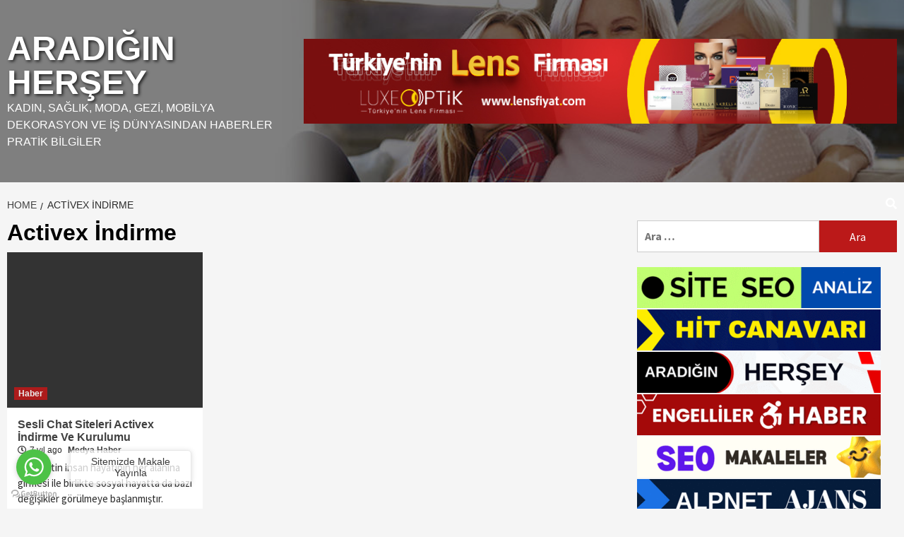

--- FILE ---
content_type: text/html; charset=UTF-8
request_url: https://www.aradiginhersey.com/tag/activex-indirme
body_size: 56371
content:
<!doctype html>
<html dir="ltr" lang="tr" prefix="og: https://ogp.me/ns#">
<head>
	<!-- Google tag (gtag.js) -->
<script async src="https://www.googletagmanager.com/gtag/js?id=G-DM6P6T88P0"></script>
<script>
  window.dataLayer = window.dataLayer || [];
  function gtag(){dataLayer.push(arguments);}
  gtag('js', new Date());

  gtag('config', 'G-DM6P6T88P0');
</script>
	
	<script async src="https://pagead2.googlesyndication.com/pagead/js/adsbygoogle.js?client=ca-pub-3124472083828063"
     crossorigin="anonymous"></script>
    <meta charset="UTF-8">
    <meta name="viewport" content="width=device-width, initial-scale=1">
    <link rel="profile" href="https://gmpg.org/xfn/11">

    <title>Activex İndirme - ARADIĞIN HERŞEY</title>

		<!-- All in One SEO 4.9.3 - aioseo.com -->
	<meta name="robots" content="max-image-preview:large" />
	<link rel="canonical" href="https://www.aradiginhersey.com/tag/activex-indirme" />
	<meta name="generator" content="All in One SEO (AIOSEO) 4.9.3" />
		<script type="application/ld+json" class="aioseo-schema">
			{"@context":"https:\/\/schema.org","@graph":[{"@type":"BreadcrumbList","@id":"https:\/\/www.aradiginhersey.com\/tag\/activex-indirme#breadcrumblist","itemListElement":[{"@type":"ListItem","@id":"https:\/\/www.aradiginhersey.com#listItem","position":1,"name":"Ev","item":"https:\/\/www.aradiginhersey.com","nextItem":{"@type":"ListItem","@id":"https:\/\/www.aradiginhersey.com\/tag\/activex-indirme#listItem","name":"Activex \u0130ndirme"}},{"@type":"ListItem","@id":"https:\/\/www.aradiginhersey.com\/tag\/activex-indirme#listItem","position":2,"name":"Activex \u0130ndirme","previousItem":{"@type":"ListItem","@id":"https:\/\/www.aradiginhersey.com#listItem","name":"Ev"}}]},{"@type":"CollectionPage","@id":"https:\/\/www.aradiginhersey.com\/tag\/activex-indirme#collectionpage","url":"https:\/\/www.aradiginhersey.com\/tag\/activex-indirme","name":"Activex \u0130ndirme - ARADI\u011eIN HER\u015eEY","inLanguage":"tr-TR","isPartOf":{"@id":"https:\/\/www.aradiginhersey.com\/#website"},"breadcrumb":{"@id":"https:\/\/www.aradiginhersey.com\/tag\/activex-indirme#breadcrumblist"}},{"@type":"Organization","@id":"https:\/\/www.aradiginhersey.com\/#organization","name":"ARADI\u011eIN HER\u015eEY","description":"Kad\u0131n, Sa\u011fl\u0131k, Moda, Gezi, Mobilya Dekorasyon ve \u0130\u015f D\u00fcnyas\u0131ndan Haberler Pratik Bilgiler","url":"https:\/\/www.aradiginhersey.com\/","telephone":"+905442265740","logo":{"@type":"ImageObject","url":"https:\/\/www.aradiginhersey.com\/wp-content\/uploads\/2019\/01\/cropped-aradiginhersey-logo.png","@id":"https:\/\/www.aradiginhersey.com\/tag\/activex-indirme\/#organizationLogo","width":512,"height":512,"caption":"Arad\u0131\u011f\u0131n Her\u015fey"},"image":{"@id":"https:\/\/www.aradiginhersey.com\/tag\/activex-indirme\/#organizationLogo"},"sameAs":["https:\/\/twitter.com\/tekilziyaretci","https:\/\/www.instagram.com\/googleseohizmeti\/","https:\/\/www.linkedin.com\/in\/yavuz-doanalp-766b4ba7\/"]},{"@type":"WebSite","@id":"https:\/\/www.aradiginhersey.com\/#website","url":"https:\/\/www.aradiginhersey.com\/","name":"ARADI\u011eIN HER\u015eEY","description":"Kad\u0131n, Sa\u011fl\u0131k, Moda, Gezi, Mobilya Dekorasyon ve \u0130\u015f D\u00fcnyas\u0131ndan Haberler Pratik Bilgiler","inLanguage":"tr-TR","publisher":{"@id":"https:\/\/www.aradiginhersey.com\/#organization"}}]}
		</script>
		<!-- All in One SEO -->

<link rel='dns-prefetch' href='//fonts.googleapis.com' />
<link rel='dns-prefetch' href='//www.googletagmanager.com' />
<link rel="alternate" type="application/rss+xml" title="ARADIĞIN HERŞEY &raquo; akışı" href="https://www.aradiginhersey.com/feed" />
<link rel="alternate" type="application/rss+xml" title="ARADIĞIN HERŞEY &raquo; yorum akışı" href="https://www.aradiginhersey.com/comments/feed" />
<link rel="alternate" type="application/rss+xml" title="ARADIĞIN HERŞEY &raquo; Activex İndirme etiket akışı" href="https://www.aradiginhersey.com/tag/activex-indirme/feed" />
		<!-- This site uses the Google Analytics by MonsterInsights plugin v9.11.1 - Using Analytics tracking - https://www.monsterinsights.com/ -->
		<!-- Note: MonsterInsights is not currently configured on this site. The site owner needs to authenticate with Google Analytics in the MonsterInsights settings panel. -->
					<!-- No tracking code set -->
				<!-- / Google Analytics by MonsterInsights -->
		<style id='wp-img-auto-sizes-contain-inline-css' type='text/css'>
img:is([sizes=auto i],[sizes^="auto," i]){contain-intrinsic-size:3000px 1500px}
/*# sourceURL=wp-img-auto-sizes-contain-inline-css */
</style>
<style id='wp-emoji-styles-inline-css' type='text/css'>

	img.wp-smiley, img.emoji {
		display: inline !important;
		border: none !important;
		box-shadow: none !important;
		height: 1em !important;
		width: 1em !important;
		margin: 0 0.07em !important;
		vertical-align: -0.1em !important;
		background: none !important;
		padding: 0 !important;
	}
/*# sourceURL=wp-emoji-styles-inline-css */
</style>
<style id='wp-block-library-inline-css' type='text/css'>
:root{--wp-block-synced-color:#7a00df;--wp-block-synced-color--rgb:122,0,223;--wp-bound-block-color:var(--wp-block-synced-color);--wp-editor-canvas-background:#ddd;--wp-admin-theme-color:#007cba;--wp-admin-theme-color--rgb:0,124,186;--wp-admin-theme-color-darker-10:#006ba1;--wp-admin-theme-color-darker-10--rgb:0,107,160.5;--wp-admin-theme-color-darker-20:#005a87;--wp-admin-theme-color-darker-20--rgb:0,90,135;--wp-admin-border-width-focus:2px}@media (min-resolution:192dpi){:root{--wp-admin-border-width-focus:1.5px}}.wp-element-button{cursor:pointer}:root .has-very-light-gray-background-color{background-color:#eee}:root .has-very-dark-gray-background-color{background-color:#313131}:root .has-very-light-gray-color{color:#eee}:root .has-very-dark-gray-color{color:#313131}:root .has-vivid-green-cyan-to-vivid-cyan-blue-gradient-background{background:linear-gradient(135deg,#00d084,#0693e3)}:root .has-purple-crush-gradient-background{background:linear-gradient(135deg,#34e2e4,#4721fb 50%,#ab1dfe)}:root .has-hazy-dawn-gradient-background{background:linear-gradient(135deg,#faaca8,#dad0ec)}:root .has-subdued-olive-gradient-background{background:linear-gradient(135deg,#fafae1,#67a671)}:root .has-atomic-cream-gradient-background{background:linear-gradient(135deg,#fdd79a,#004a59)}:root .has-nightshade-gradient-background{background:linear-gradient(135deg,#330968,#31cdcf)}:root .has-midnight-gradient-background{background:linear-gradient(135deg,#020381,#2874fc)}:root{--wp--preset--font-size--normal:16px;--wp--preset--font-size--huge:42px}.has-regular-font-size{font-size:1em}.has-larger-font-size{font-size:2.625em}.has-normal-font-size{font-size:var(--wp--preset--font-size--normal)}.has-huge-font-size{font-size:var(--wp--preset--font-size--huge)}.has-text-align-center{text-align:center}.has-text-align-left{text-align:left}.has-text-align-right{text-align:right}.has-fit-text{white-space:nowrap!important}#end-resizable-editor-section{display:none}.aligncenter{clear:both}.items-justified-left{justify-content:flex-start}.items-justified-center{justify-content:center}.items-justified-right{justify-content:flex-end}.items-justified-space-between{justify-content:space-between}.screen-reader-text{border:0;clip-path:inset(50%);height:1px;margin:-1px;overflow:hidden;padding:0;position:absolute;width:1px;word-wrap:normal!important}.screen-reader-text:focus{background-color:#ddd;clip-path:none;color:#444;display:block;font-size:1em;height:auto;left:5px;line-height:normal;padding:15px 23px 14px;text-decoration:none;top:5px;width:auto;z-index:100000}html :where(.has-border-color){border-style:solid}html :where([style*=border-top-color]){border-top-style:solid}html :where([style*=border-right-color]){border-right-style:solid}html :where([style*=border-bottom-color]){border-bottom-style:solid}html :where([style*=border-left-color]){border-left-style:solid}html :where([style*=border-width]){border-style:solid}html :where([style*=border-top-width]){border-top-style:solid}html :where([style*=border-right-width]){border-right-style:solid}html :where([style*=border-bottom-width]){border-bottom-style:solid}html :where([style*=border-left-width]){border-left-style:solid}html :where(img[class*=wp-image-]){height:auto;max-width:100%}:where(figure){margin:0 0 1em}html :where(.is-position-sticky){--wp-admin--admin-bar--position-offset:var(--wp-admin--admin-bar--height,0px)}@media screen and (max-width:600px){html :where(.is-position-sticky){--wp-admin--admin-bar--position-offset:0px}}

/*# sourceURL=wp-block-library-inline-css */
</style><style id='wp-block-paragraph-inline-css' type='text/css'>
.is-small-text{font-size:.875em}.is-regular-text{font-size:1em}.is-large-text{font-size:2.25em}.is-larger-text{font-size:3em}.has-drop-cap:not(:focus):first-letter{float:left;font-size:8.4em;font-style:normal;font-weight:100;line-height:.68;margin:.05em .1em 0 0;text-transform:uppercase}body.rtl .has-drop-cap:not(:focus):first-letter{float:none;margin-left:.1em}p.has-drop-cap.has-background{overflow:hidden}:root :where(p.has-background){padding:1.25em 2.375em}:where(p.has-text-color:not(.has-link-color)) a{color:inherit}p.has-text-align-left[style*="writing-mode:vertical-lr"],p.has-text-align-right[style*="writing-mode:vertical-rl"]{rotate:180deg}
/*# sourceURL=https://www.aradiginhersey.com/wp-includes/blocks/paragraph/style.min.css */
</style>
<style id='global-styles-inline-css' type='text/css'>
:root{--wp--preset--aspect-ratio--square: 1;--wp--preset--aspect-ratio--4-3: 4/3;--wp--preset--aspect-ratio--3-4: 3/4;--wp--preset--aspect-ratio--3-2: 3/2;--wp--preset--aspect-ratio--2-3: 2/3;--wp--preset--aspect-ratio--16-9: 16/9;--wp--preset--aspect-ratio--9-16: 9/16;--wp--preset--color--black: #000000;--wp--preset--color--cyan-bluish-gray: #abb8c3;--wp--preset--color--white: #ffffff;--wp--preset--color--pale-pink: #f78da7;--wp--preset--color--vivid-red: #cf2e2e;--wp--preset--color--luminous-vivid-orange: #ff6900;--wp--preset--color--luminous-vivid-amber: #fcb900;--wp--preset--color--light-green-cyan: #7bdcb5;--wp--preset--color--vivid-green-cyan: #00d084;--wp--preset--color--pale-cyan-blue: #8ed1fc;--wp--preset--color--vivid-cyan-blue: #0693e3;--wp--preset--color--vivid-purple: #9b51e0;--wp--preset--gradient--vivid-cyan-blue-to-vivid-purple: linear-gradient(135deg,rgb(6,147,227) 0%,rgb(155,81,224) 100%);--wp--preset--gradient--light-green-cyan-to-vivid-green-cyan: linear-gradient(135deg,rgb(122,220,180) 0%,rgb(0,208,130) 100%);--wp--preset--gradient--luminous-vivid-amber-to-luminous-vivid-orange: linear-gradient(135deg,rgb(252,185,0) 0%,rgb(255,105,0) 100%);--wp--preset--gradient--luminous-vivid-orange-to-vivid-red: linear-gradient(135deg,rgb(255,105,0) 0%,rgb(207,46,46) 100%);--wp--preset--gradient--very-light-gray-to-cyan-bluish-gray: linear-gradient(135deg,rgb(238,238,238) 0%,rgb(169,184,195) 100%);--wp--preset--gradient--cool-to-warm-spectrum: linear-gradient(135deg,rgb(74,234,220) 0%,rgb(151,120,209) 20%,rgb(207,42,186) 40%,rgb(238,44,130) 60%,rgb(251,105,98) 80%,rgb(254,248,76) 100%);--wp--preset--gradient--blush-light-purple: linear-gradient(135deg,rgb(255,206,236) 0%,rgb(152,150,240) 100%);--wp--preset--gradient--blush-bordeaux: linear-gradient(135deg,rgb(254,205,165) 0%,rgb(254,45,45) 50%,rgb(107,0,62) 100%);--wp--preset--gradient--luminous-dusk: linear-gradient(135deg,rgb(255,203,112) 0%,rgb(199,81,192) 50%,rgb(65,88,208) 100%);--wp--preset--gradient--pale-ocean: linear-gradient(135deg,rgb(255,245,203) 0%,rgb(182,227,212) 50%,rgb(51,167,181) 100%);--wp--preset--gradient--electric-grass: linear-gradient(135deg,rgb(202,248,128) 0%,rgb(113,206,126) 100%);--wp--preset--gradient--midnight: linear-gradient(135deg,rgb(2,3,129) 0%,rgb(40,116,252) 100%);--wp--preset--font-size--small: 13px;--wp--preset--font-size--medium: 20px;--wp--preset--font-size--large: 36px;--wp--preset--font-size--x-large: 42px;--wp--preset--spacing--20: 0.44rem;--wp--preset--spacing--30: 0.67rem;--wp--preset--spacing--40: 1rem;--wp--preset--spacing--50: 1.5rem;--wp--preset--spacing--60: 2.25rem;--wp--preset--spacing--70: 3.38rem;--wp--preset--spacing--80: 5.06rem;--wp--preset--shadow--natural: 6px 6px 9px rgba(0, 0, 0, 0.2);--wp--preset--shadow--deep: 12px 12px 50px rgba(0, 0, 0, 0.4);--wp--preset--shadow--sharp: 6px 6px 0px rgba(0, 0, 0, 0.2);--wp--preset--shadow--outlined: 6px 6px 0px -3px rgb(255, 255, 255), 6px 6px rgb(0, 0, 0);--wp--preset--shadow--crisp: 6px 6px 0px rgb(0, 0, 0);}:where(.is-layout-flex){gap: 0.5em;}:where(.is-layout-grid){gap: 0.5em;}body .is-layout-flex{display: flex;}.is-layout-flex{flex-wrap: wrap;align-items: center;}.is-layout-flex > :is(*, div){margin: 0;}body .is-layout-grid{display: grid;}.is-layout-grid > :is(*, div){margin: 0;}:where(.wp-block-columns.is-layout-flex){gap: 2em;}:where(.wp-block-columns.is-layout-grid){gap: 2em;}:where(.wp-block-post-template.is-layout-flex){gap: 1.25em;}:where(.wp-block-post-template.is-layout-grid){gap: 1.25em;}.has-black-color{color: var(--wp--preset--color--black) !important;}.has-cyan-bluish-gray-color{color: var(--wp--preset--color--cyan-bluish-gray) !important;}.has-white-color{color: var(--wp--preset--color--white) !important;}.has-pale-pink-color{color: var(--wp--preset--color--pale-pink) !important;}.has-vivid-red-color{color: var(--wp--preset--color--vivid-red) !important;}.has-luminous-vivid-orange-color{color: var(--wp--preset--color--luminous-vivid-orange) !important;}.has-luminous-vivid-amber-color{color: var(--wp--preset--color--luminous-vivid-amber) !important;}.has-light-green-cyan-color{color: var(--wp--preset--color--light-green-cyan) !important;}.has-vivid-green-cyan-color{color: var(--wp--preset--color--vivid-green-cyan) !important;}.has-pale-cyan-blue-color{color: var(--wp--preset--color--pale-cyan-blue) !important;}.has-vivid-cyan-blue-color{color: var(--wp--preset--color--vivid-cyan-blue) !important;}.has-vivid-purple-color{color: var(--wp--preset--color--vivid-purple) !important;}.has-black-background-color{background-color: var(--wp--preset--color--black) !important;}.has-cyan-bluish-gray-background-color{background-color: var(--wp--preset--color--cyan-bluish-gray) !important;}.has-white-background-color{background-color: var(--wp--preset--color--white) !important;}.has-pale-pink-background-color{background-color: var(--wp--preset--color--pale-pink) !important;}.has-vivid-red-background-color{background-color: var(--wp--preset--color--vivid-red) !important;}.has-luminous-vivid-orange-background-color{background-color: var(--wp--preset--color--luminous-vivid-orange) !important;}.has-luminous-vivid-amber-background-color{background-color: var(--wp--preset--color--luminous-vivid-amber) !important;}.has-light-green-cyan-background-color{background-color: var(--wp--preset--color--light-green-cyan) !important;}.has-vivid-green-cyan-background-color{background-color: var(--wp--preset--color--vivid-green-cyan) !important;}.has-pale-cyan-blue-background-color{background-color: var(--wp--preset--color--pale-cyan-blue) !important;}.has-vivid-cyan-blue-background-color{background-color: var(--wp--preset--color--vivid-cyan-blue) !important;}.has-vivid-purple-background-color{background-color: var(--wp--preset--color--vivid-purple) !important;}.has-black-border-color{border-color: var(--wp--preset--color--black) !important;}.has-cyan-bluish-gray-border-color{border-color: var(--wp--preset--color--cyan-bluish-gray) !important;}.has-white-border-color{border-color: var(--wp--preset--color--white) !important;}.has-pale-pink-border-color{border-color: var(--wp--preset--color--pale-pink) !important;}.has-vivid-red-border-color{border-color: var(--wp--preset--color--vivid-red) !important;}.has-luminous-vivid-orange-border-color{border-color: var(--wp--preset--color--luminous-vivid-orange) !important;}.has-luminous-vivid-amber-border-color{border-color: var(--wp--preset--color--luminous-vivid-amber) !important;}.has-light-green-cyan-border-color{border-color: var(--wp--preset--color--light-green-cyan) !important;}.has-vivid-green-cyan-border-color{border-color: var(--wp--preset--color--vivid-green-cyan) !important;}.has-pale-cyan-blue-border-color{border-color: var(--wp--preset--color--pale-cyan-blue) !important;}.has-vivid-cyan-blue-border-color{border-color: var(--wp--preset--color--vivid-cyan-blue) !important;}.has-vivid-purple-border-color{border-color: var(--wp--preset--color--vivid-purple) !important;}.has-vivid-cyan-blue-to-vivid-purple-gradient-background{background: var(--wp--preset--gradient--vivid-cyan-blue-to-vivid-purple) !important;}.has-light-green-cyan-to-vivid-green-cyan-gradient-background{background: var(--wp--preset--gradient--light-green-cyan-to-vivid-green-cyan) !important;}.has-luminous-vivid-amber-to-luminous-vivid-orange-gradient-background{background: var(--wp--preset--gradient--luminous-vivid-amber-to-luminous-vivid-orange) !important;}.has-luminous-vivid-orange-to-vivid-red-gradient-background{background: var(--wp--preset--gradient--luminous-vivid-orange-to-vivid-red) !important;}.has-very-light-gray-to-cyan-bluish-gray-gradient-background{background: var(--wp--preset--gradient--very-light-gray-to-cyan-bluish-gray) !important;}.has-cool-to-warm-spectrum-gradient-background{background: var(--wp--preset--gradient--cool-to-warm-spectrum) !important;}.has-blush-light-purple-gradient-background{background: var(--wp--preset--gradient--blush-light-purple) !important;}.has-blush-bordeaux-gradient-background{background: var(--wp--preset--gradient--blush-bordeaux) !important;}.has-luminous-dusk-gradient-background{background: var(--wp--preset--gradient--luminous-dusk) !important;}.has-pale-ocean-gradient-background{background: var(--wp--preset--gradient--pale-ocean) !important;}.has-electric-grass-gradient-background{background: var(--wp--preset--gradient--electric-grass) !important;}.has-midnight-gradient-background{background: var(--wp--preset--gradient--midnight) !important;}.has-small-font-size{font-size: var(--wp--preset--font-size--small) !important;}.has-medium-font-size{font-size: var(--wp--preset--font-size--medium) !important;}.has-large-font-size{font-size: var(--wp--preset--font-size--large) !important;}.has-x-large-font-size{font-size: var(--wp--preset--font-size--x-large) !important;}
/*# sourceURL=global-styles-inline-css */
</style>

<style id='classic-theme-styles-inline-css' type='text/css'>
/*! This file is auto-generated */
.wp-block-button__link{color:#fff;background-color:#32373c;border-radius:9999px;box-shadow:none;text-decoration:none;padding:calc(.667em + 2px) calc(1.333em + 2px);font-size:1.125em}.wp-block-file__button{background:#32373c;color:#fff;text-decoration:none}
/*# sourceURL=/wp-includes/css/classic-themes.min.css */
</style>
<link rel='stylesheet' id='font-awesome-v5-css' href='https://www.aradiginhersey.com/wp-content/themes/covernews/assets/font-awesome-v5/css/fontawesome-all.min.css?ver=6.9' type='text/css' media='all' />
<link rel='stylesheet' id='bootstrap-css' href='https://www.aradiginhersey.com/wp-content/themes/covernews/assets/bootstrap/css/bootstrap.min.css?ver=6.9' type='text/css' media='all' />
<link rel='stylesheet' id='slick-css' href='https://www.aradiginhersey.com/wp-content/themes/covernews/assets/slick/css/slick.min.css?ver=6.9' type='text/css' media='all' />
<link rel='stylesheet' id='covernews-google-fonts-css' href='https://fonts.googleapis.com/css?family=Source%20Sans%20Pro:400,400i,700,700i|Lato:400,300,400italic,900,700&#038;subset=latin,latin-ext' type='text/css' media='all' />
<link rel='stylesheet' id='covernews-style-css' href='https://www.aradiginhersey.com/wp-content/themes/covernews/style.css?ver=6.9' type='text/css' media='all' />
<link rel='stylesheet' id='meks_ess-main-css' href='https://www.aradiginhersey.com/wp-content/plugins/meks-easy-social-share/assets/css/main.css?ver=1.3' type='text/css' media='all' />
<script type="text/javascript" src="https://www.aradiginhersey.com/wp-includes/js/jquery/jquery.min.js?ver=3.7.1" id="jquery-core-js"></script>
<script type="text/javascript" src="https://www.aradiginhersey.com/wp-includes/js/jquery/jquery-migrate.min.js?ver=3.4.1" id="jquery-migrate-js"></script>
<link rel="https://api.w.org/" href="https://www.aradiginhersey.com/wp-json/" /><link rel="alternate" title="JSON" type="application/json" href="https://www.aradiginhersey.com/wp-json/wp/v2/tags/236" /><link rel="EditURI" type="application/rsd+xml" title="RSD" href="https://www.aradiginhersey.com/xmlrpc.php?rsd" />
<meta name="generator" content="WordPress 6.9" />
<meta name="generator" content="Site Kit by Google 1.168.0" />
<!-- Site Kit tarafından eklenen Google AdSense meta etiketleri -->
<meta name="google-adsense-platform-account" content="ca-host-pub-2644536267352236">
<meta name="google-adsense-platform-domain" content="sitekit.withgoogle.com">
<!-- Site Kit tarafından eklenen Google AdSense meta etiketlerine son verin -->
        <style type="text/css">
                        .site-title a,
            .site-header .site-branding .site-title a:visited,
            .site-header .site-branding .site-title a:hover,
            .site-description {
                color: #ffffff;
            }

            .site-branding .site-title {
                font-size: 48px;
            }

            @media only screen and (max-width: 640px) {
                .site-branding .site-title {
                    font-size: 60px;

                }
              }   

           @media only screen and (max-width: 375px) {
                    .site-branding .site-title {
                        font-size: 50px;

                    }
                }
                
            

        </style>
        <link rel="icon" href="https://www.aradiginhersey.com/wp-content/uploads/2019/01/cropped-aradiginhersey-logo-32x32.png" sizes="32x32" />
<link rel="icon" href="https://www.aradiginhersey.com/wp-content/uploads/2019/01/cropped-aradiginhersey-logo-192x192.png" sizes="192x192" />
<link rel="apple-touch-icon" href="https://www.aradiginhersey.com/wp-content/uploads/2019/01/cropped-aradiginhersey-logo-180x180.png" />
<meta name="msapplication-TileImage" content="https://www.aradiginhersey.com/wp-content/uploads/2019/01/cropped-aradiginhersey-logo-270x270.png" />
</head>

<body data-rsssl=1 class="archive tag tag-activex-indirme tag-236 wp-theme-covernews hfeed default-content-layout align-content-left">


<div id="page" class="site">
    <a class="skip-link screen-reader-text" href="#content">Skip to content</a>

<header id="masthead" class="site-header">
        <div class="masthead-banner data-bg" data-background="https://www.aradiginhersey.com/wp-content/uploads/2022/02/aradiginyeniresim.jpg">
        <div class="container">
            <div class="row">
                <div class="col-md-4">
                    <div class="site-branding">
                                                    <p class="site-title font-family-1">
                                <a href="https://www.aradiginhersey.com/"
                                   rel="home">ARADIĞIN HERŞEY</a>
                            </p>
                        
                                                    <p class="site-description">Kadın, Sağlık, Moda, Gezi, Mobilya Dekorasyon ve İş Dünyasından Haberler Pratik Bilgiler</p>
                                            </div>
                </div>
                <div class="col-md-8">
                                <div class="banner-promotions-wrapper">
                                    <div class="promotion-section">
                        <a href="https://www.lensfiyat.com/" target="_blank">
                            <img width="875" height="125" src="https://www.aradiginhersey.com/wp-content/uploads/2024/09/lens.jpeg" class="attachment-full size-full" alt="lens" decoding="async" fetchpriority="high" srcset="https://www.aradiginhersey.com/wp-content/uploads/2024/09/lens.jpeg 875w, https://www.aradiginhersey.com/wp-content/uploads/2024/09/lens-430x61.jpeg 430w, https://www.aradiginhersey.com/wp-content/uploads/2024/09/lens-860x123.jpeg 860w, https://www.aradiginhersey.com/wp-content/uploads/2024/09/lens-768x110.jpeg 768w" sizes="(max-width: 875px) 100vw, 875px" />                        </a>
                    </div>
                                
            </div>
            <!-- Trending line END -->
                            </div>
            </div>
        </div>
    </div>
    <nav id="site-navigation" class="main-navigation">
        <div class="container">
            <div class="row">
                <div class="kol-12">
                    <div class="navigation-container">


                        <div class="cart-search">

                            <span class="af-search-click icon-search">
                                    <i class="fa fa-search"></i>
                            </span>
                        </div>


                        <span class="toggle-menu" aria-controls="primary-menu" aria-expanded="false">
                                <span class="screen-reader-text">Primary Menu</span>
                                 <i class="ham"></i>
                        </span>
                        <span class="af-mobile-site-title-wrap">
                                                        <p class="site-title font-family-1">
                                <a href="https://www.aradiginhersey.com/"
                                   rel="home">ARADIĞIN HERŞEY</a>
                            </p>
                        </span>
                        <div id="primary-menu" class="menu"></div>


                    </div>
                </div>
            </div>
        </div>
    </nav>
</header>

<div id="af-search-wrap">
    <div class="af-search-box table-block">
        <div class="table-block-child v-center text-center">
            <form role="search" method="get" class="search-form" action="https://www.aradiginhersey.com/">
				<label>
					<span class="screen-reader-text">Arama:</span>
					<input type="search" class="search-field" placeholder="Ara &hellip;" value="" name="s" />
				</label>
				<input type="submit" class="search-submit" value="Ara" />
			</form>        </div>
    </div>
    <div class="af-search-close af-search-click">
        <span></span>
        <span></span>
    </div>
</div>

    <div id="content" class="container">


        <div class="em-breadcrumbs font-family-1">
                <div class="row">
                        <div role="navigation" aria-label="Breadcrumbs" class="breadcrumb-trail breadcrumbs" itemprop="breadcrumb"><ul class="trail-items" itemscope itemtype="http://schema.org/BreadcrumbList"><meta name="numberOfItems" content="2" /><meta name="itemListOrder" content="Ascending" /><li itemprop="itemListElement" itemscope itemtype="http://schema.org/ListItem" class="trail-item trail-begin"><a href="https://www.aradiginhersey.com" rel="home" itemprop="item"><span itemprop="name">Home</span></a><meta itemprop="position" content="1" /></li><li itemprop="itemListElement" itemscope itemtype="http://schema.org/ListItem" class="trail-item trail-end"><span itemprop="item"><span itemprop="name">Activex İndirme</span></span><meta itemprop="position" content="2" /></li></ul></div>                </div>
        </div>


            <div class="row">

                <div id="primary" class="content-area">
                    <main id="main" class="site-main">

                        
                            <header class="header-title-wrapper1">
                                <h1 class="page-title">Activex İndirme</h1>                            </header><!-- .header-title-wrapper -->
                            <div class="row">
                            

        <article id="post-415" class="col-lg-4 col-sm-4 col-md-4 latest-posts-grid post-415 post type-post status-publish format-standard hentry category-haber tag-activex-indirme"                 data-mh="archive-layout-grid">
            
<div class="align-items-center">
        <div class="spotlight-post">
            <figure class="categorised-article inside-img">
                <div class="categorised-article-wrapper">
                    <div class="data-bg-hover data-bg data-bg-categorised"
                         data-background="">
                        <a href="https://www.aradiginhersey.com/haber/sesli-chat-siteleri-activex-indirme-ve-kurulumu.html"></a>
                    </div>
                                        <div class="figure-categories figure-categories-bg">
                        <ul class="cat-links"><li class="meta-category">
                             <a class="covernews-categories category-color-1" href="https://www.aradiginhersey.com/category/haber" alt="View all posts in Haber"> 
                                 Haber
                             </a>
                        </li></ul>                    </div>
                </div>

            </figure>
            <figcaption>

                <h3 class="article-title article-title-1">
                    <a href="https://www.aradiginhersey.com/haber/sesli-chat-siteleri-activex-indirme-ve-kurulumu.html">
                        Sesli Chat Siteleri Activex İndirme Ve Kurulumu                    </a>
                </h3>
                <div class="grid-item-metadata">
                    
        <span class="author-links">
                            <span class="item-metadata posts-date">
                <i class="far fa-clock"></i>7 yıl ago            </span>
                        
                <span class="item-metadata posts-author">
            <a href="https://www.aradiginhersey.com/author/admin">
                Medya Haber            </a>
        </span>
                    </span>
                        </div>
                                    <div class="full-item-discription">
                        <div class="post-description">
                            <p>İnternetin insan hayatının her alanına girmesi ile birlikte sosyal hayatta da bazı değişikler görülmeye başlanmıştır.</p>

                        </div>
                    </div>
                            </figcaption>
    </div>
    </div>







        </article>
                                <div class="col col-ten">
                                <div class="covernews-pagination">
                                                                    </div>
                            </div>
                                            </div>
                    </main><!-- #main -->
                </div><!-- #primary -->

                <aside id="secondary" class="widget-area aft-sticky-sidebar">
	<div id="search-2" class="widget covernews-widget widget_search"><form role="search" method="get" class="search-form" action="https://www.aradiginhersey.com/">
				<label>
					<span class="screen-reader-text">Arama:</span>
					<input type="search" class="search-field" placeholder="Ara &hellip;" value="" name="s" />
				</label>
				<input type="submit" class="search-submit" value="Ara" />
			</form></div><div id="block-4" class="widget covernews-widget widget_block"><a href="https://www.yavuzdoganalp.com/" target="_blank" rel="dofollow"><img loading="lazy" decoding="async" src="https://www.yavuzdoganalp.com/wp-content/uploads/2024/03/siteseoanaliz.gif" width="345" height="60" border="1" /></a>
<a href="https://www.siteseoanaliz.com/" target="_blank" rel="dofollow"><img loading="lazy" decoding="async" src="https://www.yavuzdoganalp.com/wp-content/uploads/2024/03/hitcanavari.gif" width="345" height="60" border="1" /></a>
<a href="https://www.hitcanavari.com/" target="_blank" rel="dofollow"><img loading="lazy" decoding="async" src="https://www.yavuzdoganalp.com/wp-content/uploads/2024/03/aradiginhersey.gif" width="345" height="60" border="1" /></a>
<a href="https://www.engelliyim.net/" target="_blank" rel="dofollow"><img loading="lazy" decoding="async" src="https://www.yavuzdoganalp.com/wp-content/uploads/2024/03/engelliyim.gif" width="345" height="60" border="1" /></a>
<a href="https://seomarketi.com.tr/" target="_blank" rel="dofollow"><img loading="lazy" decoding="async" src="https://www.yavuzdoganalp.com/wp-content/uploads/2024/03/sitenizesayac.gif" width="345" height="60" border="1" /></a>
<a href="https://www.alpnetajans.com/" target="_blank" rel="dofollow"><img loading="lazy" decoding="async" src="https://www.yavuzdoganalp.com/wp-content/uploads/2024/03/alpnetajans.gif" width="345" height="60" border="1" /></a></div>
		<div id="recent-posts-4" class="widget covernews-widget widget_recent_entries">
		<h2 class="widget-title widget-title-1"><span>Son Yazılar</span></h2>
		<ul>
											<li>
					<a href="https://www.aradiginhersey.com/firmalar/sizin-yerinize-konusan-hd-satici.html">Sizin Yerinize Konuşan HD Satıcı</a>
									</li>
											<li>
					<a href="https://www.aradiginhersey.com/turizm/turizm-gezi-seyahat-sitesinden-tanitim-makalesi.html">Turizm Gezi Seyahat Sitesinden Tanıtım Makalesi</a>
									</li>
											<li>
					<a href="https://www.aradiginhersey.com/alisveris/2026-yilinin-en-populer-10-airsoft-tufek-modeli-ve-fiyat-performans-incelemesi.html">2026 Yılının En Popüler 10 Airsoft Tüfek Modeli ve Fiyat/Performans İncelemesi</a>
									</li>
											<li>
					<a href="https://www.aradiginhersey.com/alisveris/sik-ve-rahat-gunluk-kadin-ayakkabilari.html">Şık ve Rahat: Günlük Kadın Ayakkabıları</a>
									</li>
											<li>
					<a href="https://www.aradiginhersey.com/moda/kadin-modasinda-en-cok-aranan-kombin-onerileri.html">Kadın Modasında En Çok Aranan Kombin Önerileri</a>
									</li>
											<li>
					<a href="https://www.aradiginhersey.com/moda/kadin-modasi-2026-trendleri-renkler-civil-civil.html">Kadın Modası 2026 Trendleri: Renkler Cıvıl Cıvıl</a>
									</li>
											<li>
					<a href="https://www.aradiginhersey.com/mobilya-dekorasyon/2026nin-en-populer-ev-renkleri-belli-oldu.html">2026’nın En Popüler Ev Renkleri Belli Oldu</a>
									</li>
											<li>
					<a href="https://www.aradiginhersey.com/egitim/bitirme-tezi-icin-istatistik-destegi-spss.html">Bitirme Tezi İçin İstatistik Desteği (SPSS)</a>
									</li>
											<li>
					<a href="https://www.aradiginhersey.com/spor/bizbet-bahis-incelemesi-yuksek-oranli-spor-canli-bahis-rehberi-2025.html">BizBet Bahis İncelemesi – Yüksek Oranlı Spor &amp; Canlı Bahis Rehberi 2025</a>
									</li>
											<li>
					<a href="https://www.aradiginhersey.com/turizm/ucuz-ucak-bileti-arayanlarin-bilmesi-gereken-kurallar.html">Ucuz Uçak Bileti Arayanların Bilmesi Gereken Kurallar</a>
									</li>
					</ul>

		</div><div id="block-3" class="widget covernews-widget widget_block"><b>FAYDALI BAĞLANTILAR:</b> <a href="https://konyareklam.com.tr/" target="_blank" title="Konya Reklam">Konya Reklam</a> <br></div><div id="covernews_posts_slider-2" class="widget covernews-widget covernews_posts_slider_widget">                        <div class="em-title-subtitle-wrap">
                                    <h4 class="widget-title header-after1">
                        <span class="header-after">
                            İlginizi Çekebilir                            </span>
                    </h4>
                            </div>
                                <div class="posts-slider">
                                        <figure class="slick-item">

                            <div class="data-bg data-bg-hover data-widget-slide" data-background="https://www.aradiginhersey.com/wp-content/uploads/2025/04/White-Yellow-Purple-Bold-Modern-Creative-Business-Solutions-Agency-Linkedin-Post-1200x1020.png">
                                                                <figcaption class="slider-figcaption slider-figcaption-1">

                                    <div class="figure-categories figure-categories-bg">
                                       
                                        <ul class="cat-links"><li class="meta-category">
                             <a class="covernews-categories category-color-1" href="https://www.aradiginhersey.com/category/teknoloji" alt="View all posts in Teknoloji"> 
                                 Teknoloji
                             </a>
                        </li></ul>                                    </div>
                                    <h2 class="slide-title">
                                        <a href="https://www.aradiginhersey.com/teknoloji/2025in-en-cok-konusulan-teknoloji-gelismeleri-yapay-zeka-ve-surdurulebilirlik.html">2025’in En Çok Konuşulan Teknoloji Gelişmeleri: Yapay Zeka ve Sürdürülebilirlik</a>
                                    </h2>

                                    <div class="grid-item-metadata grid-item-metadata-1">
                                        
        <span class="author-links">
                            <span class="item-metadata posts-date">
                <i class="far fa-clock"></i>5 ay ago            </span>
                        
                <span class="item-metadata posts-author">
            <a href="https://www.aradiginhersey.com/author/admin">
                Medya Haber            </a>
        </span>
                    </span>
                                            </div>
                                                                            <div class="full-item-discription">
                                            <div class="post-description">
                                                                                                    <p>Teknoloji dünyası 2025 yılına hızlı bir başlangıç yaptı. Özellikle yapay zeka (AI), artırılmış gerçeklik (AR) ve nesnelerin interneti (IoT) alanındaki gelişmeler, kullanıcıların hayatına doğrudan etki...</p>
                                                                                            </div>
                                        </div>
                                                                    </figcaption>
                            </div>
                        </figure>
                                                <figure class="slick-item">

                            <div class="data-bg data-bg-hover data-widget-slide" data-background="https://www.aradiginhersey.com/wp-content/uploads/2025/01/ip.png">
                                                                <figcaption class="slider-figcaption slider-figcaption-1">

                                    <div class="figure-categories figure-categories-bg">
                                       
                                        <ul class="cat-links"><li class="meta-category">
                             <a class="covernews-categories category-color-1" href="https://www.aradiginhersey.com/category/teknoloji" alt="View all posts in Teknoloji"> 
                                 Teknoloji
                             </a>
                        </li></ul>                                    </div>
                                    <h2 class="slide-title">
                                        <a href="https://www.aradiginhersey.com/teknoloji/2025-en-son-iphone-modelleri.html">2025 En Son iPhone Modelleri</a>
                                    </h2>

                                    <div class="grid-item-metadata grid-item-metadata-1">
                                        
        <span class="author-links">
                            <span class="item-metadata posts-date">
                <i class="far fa-clock"></i>12 ay ago            </span>
                        
                <span class="item-metadata posts-author">
            <a href="https://www.aradiginhersey.com/author/admin">
                Medya Haber            </a>
        </span>
                    </span>
                                            </div>
                                                                            <div class="full-item-discription">
                                            <div class="post-description">
                                                                                                    <p>"Yenilikçi teknoloji her zaman baş döndürücü, ama Apple bunu bir üst seviyeye taşıdığında işler daha da heyecan verici oluyor!" İşte 2025 yılının en çok beklenen...</p>
                                                                                            </div>
                                        </div>
                                                                    </figcaption>
                            </div>
                        </figure>
                                                <figure class="slick-item">

                            <div class="data-bg data-bg-hover data-widget-slide" data-background="https://www.aradiginhersey.com/wp-content/uploads/2024/09/c.jpg">
                                                                <figcaption class="slider-figcaption slider-figcaption-1">

                                    <div class="figure-categories figure-categories-bg">
                                       
                                        <ul class="cat-links"><li class="meta-category">
                             <a class="covernews-categories category-color-1" href="https://www.aradiginhersey.com/category/teknoloji" alt="View all posts in Teknoloji"> 
                                 Teknoloji
                             </a>
                        </li></ul>                                    </div>
                                    <h2 class="slide-title">
                                        <a href="https://www.aradiginhersey.com/teknoloji/c-yazilim-dili-ile-neler-yapilabilir-guclu-ve-esnek-bir-programlama-dili.html">C++ Yazılım Dili ile Neler Yapılabilir? Güçlü ve Esnek Bir Programlama Dili</a>
                                    </h2>

                                    <div class="grid-item-metadata grid-item-metadata-1">
                                        
        <span class="author-links">
                            <span class="item-metadata posts-date">
                <i class="far fa-clock"></i>1 yıl ago            </span>
                        
                <span class="item-metadata posts-author">
            <a href="https://www.aradiginhersey.com/author/admin">
                Medya Haber            </a>
        </span>
                    </span>
                                            </div>
                                                                            <div class="full-item-discription">
                                            <div class="post-description">
                                                                                                    <p>Programlama dünyasında en köklü ve güçlü dillerden biri olan C++, yazılım geliştiriciler için geniş bir kullanım alanı sunan, esnek ve yüksek performanslı bir dildir. C++’ın...</p>
                                                                                            </div>
                                        </div>
                                                                    </figcaption>
                            </div>
                        </figure>
                                                <figure class="slick-item">

                            <div class="data-bg data-bg-hover data-widget-slide" data-background="https://www.aradiginhersey.com/wp-content/uploads/2024/07/bisiklet.png">
                                                                <figcaption class="slider-figcaption slider-figcaption-1">

                                    <div class="figure-categories figure-categories-bg">
                                       
                                        <ul class="cat-links"><li class="meta-category">
                             <a class="covernews-categories category-color-1" href="https://www.aradiginhersey.com/category/teknoloji" alt="View all posts in Teknoloji"> 
                                 Teknoloji
                             </a>
                        </li></ul>                                    </div>
                                    <h2 class="slide-title">
                                        <a href="https://www.aradiginhersey.com/teknoloji/cevre-dostu-ulasim-araclari.html">Çevre Dostu Ulaşım Araçları</a>
                                    </h2>

                                    <div class="grid-item-metadata grid-item-metadata-1">
                                        
        <span class="author-links">
                            <span class="item-metadata posts-date">
                <i class="far fa-clock"></i>2 yıl ago            </span>
                        
                <span class="item-metadata posts-author">
            <a href="https://www.aradiginhersey.com/author/admin">
                Medya Haber            </a>
        </span>
                    </span>
                                            </div>
                                                                            <div class="full-item-discription">
                                            <div class="post-description">
                                                                                                    <p>Çevre dostu ulaşım araçları karbon ayak izinin azaltılmasında önemli bir role sahiptir. Teknolojinin ilerlemesi ve çevre bilincinin gelişmesiyle birlikte çevre dostu ulaşım araçları yaygınlaşmaya başlamıştır....</p>
                                                                                            </div>
                                        </div>
                                                                    </figcaption>
                            </div>
                        </figure>
                                                <figure class="slick-item">

                            <div class="data-bg data-bg-hover data-widget-slide" data-background="https://www.aradiginhersey.com/wp-content/uploads/2024/07/ct.png">
                                                                <figcaption class="slider-figcaption slider-figcaption-1">

                                    <div class="figure-categories figure-categories-bg">
                                       
                                        <ul class="cat-links"><li class="meta-category">
                             <a class="covernews-categories category-color-1" href="https://www.aradiginhersey.com/category/teknoloji" alt="View all posts in Teknoloji"> 
                                 Teknoloji
                             </a>
                        </li></ul>                                    </div>
                                    <h2 class="slide-title">
                                        <a href="https://www.aradiginhersey.com/teknoloji/akilli-cihazlarin-kontrol-kumandasi-akilli-telefonlar.html">Akıllı Cihazların Kontrol Kumandası: Akıllı Telefonlar</a>
                                    </h2>

                                    <div class="grid-item-metadata grid-item-metadata-1">
                                        
        <span class="author-links">
                            <span class="item-metadata posts-date">
                <i class="far fa-clock"></i>2 yıl ago            </span>
                        
                <span class="item-metadata posts-author">
            <a href="https://www.aradiginhersey.com/author/admin">
                Medya Haber            </a>
        </span>
                    </span>
                                            </div>
                                                                            <div class="full-item-discription">
                                            <div class="post-description">
                                                                                                    <p>Gelişen ve değişen teknolojiyle birlikte akıllı telefonlar sadece bir iletişim aracı olmanın ötesine geçmiştir. Sadece konuşma ve mesajlaşma gibi faaliyetlerle kalmayıp farklı cihazları kumanda etme...</p>
                                                                                            </div>
                                        </div>
                                                                    </figcaption>
                            </div>
                        </figure>
                                    </div>

            </div><div id="block-2" class="widget covernews-widget widget_block widget_text">
<p></p>
</div></aside><!-- #secondary -->
        </div>


</div>


<footer class="site-footer">
        
                <div class="site-info">
        <div class="container">
            <div class="row">
                <div class="col-sm-12">
                                                                Copyright © Aradığın Herşey                                                                                    <span class="sep"> | </span>
                        <a href="https://afthemes.com/covernews">CoverNews</a> by AF themes.                                    </div>
            </div>
        </div>
    </div>
</footer>
</div>
<a id="scroll-up" class="secondary-color">
    <i class="fa fa-angle-up"></i>
</a>
<script type="speculationrules">
{"prefetch":[{"source":"document","where":{"and":[{"href_matches":"/*"},{"not":{"href_matches":["/wp-*.php","/wp-admin/*","/wp-content/uploads/*","/wp-content/*","/wp-content/plugins/*","/wp-content/themes/covernews/*","/*\\?(.+)"]}},{"not":{"selector_matches":"a[rel~=\"nofollow\"]"}},{"not":{"selector_matches":".no-prefetch, .no-prefetch a"}}]},"eagerness":"conservative"}]}
</script>
<script type="text/javascript" src="https://www.aradiginhersey.com/wp-content/themes/covernews/js/navigation.js?ver=20151215" id="covernews-navigation-js"></script>
<script type="text/javascript" src="https://www.aradiginhersey.com/wp-content/themes/covernews/js/skip-link-focus-fix.js?ver=20151215" id="covernews-skip-link-focus-fix-js"></script>
<script type="text/javascript" src="https://www.aradiginhersey.com/wp-content/themes/covernews/assets/slick/js/slick.min.js?ver=6.9" id="slick-js"></script>
<script type="text/javascript" src="https://www.aradiginhersey.com/wp-content/themes/covernews/assets/bootstrap/js/bootstrap.min.js?ver=6.9" id="bootstrap-js"></script>
<script type="text/javascript" src="https://www.aradiginhersey.com/wp-content/themes/covernews/assets/jquery-match-height/jquery.matchHeight.min.js?ver=6.9" id="matchheight-js"></script>
<script type="text/javascript" src="https://www.aradiginhersey.com/wp-content/themes/covernews/assets/marquee/jquery.marquee.js?ver=6.9" id="marquee-js"></script>
<script type="text/javascript" src="https://www.aradiginhersey.com/wp-content/themes/covernews/assets/theiaStickySidebar/theia-sticky-sidebar.min.js?ver=6.9" id="sticky-sidebar-js"></script>
<script type="text/javascript" src="https://www.aradiginhersey.com/wp-content/themes/covernews/assets/script.js?ver=6.9" id="covernews-script-js"></script>
<script type="text/javascript" src="https://www.aradiginhersey.com/wp-content/themes/covernews/assets/fixed-header-script.js?ver=6.9" id="covernews-fixed-header-script-js"></script>
<script type="text/javascript" src="https://www.aradiginhersey.com/wp-content/plugins/meks-easy-social-share/assets/js/main.js?ver=1.3" id="meks_ess-main-js"></script>
<script id="wp-emoji-settings" type="application/json">
{"baseUrl":"https://s.w.org/images/core/emoji/17.0.2/72x72/","ext":".png","svgUrl":"https://s.w.org/images/core/emoji/17.0.2/svg/","svgExt":".svg","source":{"concatemoji":"https://www.aradiginhersey.com/wp-includes/js/wp-emoji-release.min.js?ver=6.9"}}
</script>
<script type="module">
/* <![CDATA[ */
/*! This file is auto-generated */
const a=JSON.parse(document.getElementById("wp-emoji-settings").textContent),o=(window._wpemojiSettings=a,"wpEmojiSettingsSupports"),s=["flag","emoji"];function i(e){try{var t={supportTests:e,timestamp:(new Date).valueOf()};sessionStorage.setItem(o,JSON.stringify(t))}catch(e){}}function c(e,t,n){e.clearRect(0,0,e.canvas.width,e.canvas.height),e.fillText(t,0,0);t=new Uint32Array(e.getImageData(0,0,e.canvas.width,e.canvas.height).data);e.clearRect(0,0,e.canvas.width,e.canvas.height),e.fillText(n,0,0);const a=new Uint32Array(e.getImageData(0,0,e.canvas.width,e.canvas.height).data);return t.every((e,t)=>e===a[t])}function p(e,t){e.clearRect(0,0,e.canvas.width,e.canvas.height),e.fillText(t,0,0);var n=e.getImageData(16,16,1,1);for(let e=0;e<n.data.length;e++)if(0!==n.data[e])return!1;return!0}function u(e,t,n,a){switch(t){case"flag":return n(e,"\ud83c\udff3\ufe0f\u200d\u26a7\ufe0f","\ud83c\udff3\ufe0f\u200b\u26a7\ufe0f")?!1:!n(e,"\ud83c\udde8\ud83c\uddf6","\ud83c\udde8\u200b\ud83c\uddf6")&&!n(e,"\ud83c\udff4\udb40\udc67\udb40\udc62\udb40\udc65\udb40\udc6e\udb40\udc67\udb40\udc7f","\ud83c\udff4\u200b\udb40\udc67\u200b\udb40\udc62\u200b\udb40\udc65\u200b\udb40\udc6e\u200b\udb40\udc67\u200b\udb40\udc7f");case"emoji":return!a(e,"\ud83e\u1fac8")}return!1}function f(e,t,n,a){let r;const o=(r="undefined"!=typeof WorkerGlobalScope&&self instanceof WorkerGlobalScope?new OffscreenCanvas(300,150):document.createElement("canvas")).getContext("2d",{willReadFrequently:!0}),s=(o.textBaseline="top",o.font="600 32px Arial",{});return e.forEach(e=>{s[e]=t(o,e,n,a)}),s}function r(e){var t=document.createElement("script");t.src=e,t.defer=!0,document.head.appendChild(t)}a.supports={everything:!0,everythingExceptFlag:!0},new Promise(t=>{let n=function(){try{var e=JSON.parse(sessionStorage.getItem(o));if("object"==typeof e&&"number"==typeof e.timestamp&&(new Date).valueOf()<e.timestamp+604800&&"object"==typeof e.supportTests)return e.supportTests}catch(e){}return null}();if(!n){if("undefined"!=typeof Worker&&"undefined"!=typeof OffscreenCanvas&&"undefined"!=typeof URL&&URL.createObjectURL&&"undefined"!=typeof Blob)try{var e="postMessage("+f.toString()+"("+[JSON.stringify(s),u.toString(),c.toString(),p.toString()].join(",")+"));",a=new Blob([e],{type:"text/javascript"});const r=new Worker(URL.createObjectURL(a),{name:"wpTestEmojiSupports"});return void(r.onmessage=e=>{i(n=e.data),r.terminate(),t(n)})}catch(e){}i(n=f(s,u,c,p))}t(n)}).then(e=>{for(const n in e)a.supports[n]=e[n],a.supports.everything=a.supports.everything&&a.supports[n],"flag"!==n&&(a.supports.everythingExceptFlag=a.supports.everythingExceptFlag&&a.supports[n]);var t;a.supports.everythingExceptFlag=a.supports.everythingExceptFlag&&!a.supports.flag,a.supports.everything||((t=a.source||{}).concatemoji?r(t.concatemoji):t.wpemoji&&t.twemoji&&(r(t.twemoji),r(t.wpemoji)))});
//# sourceURL=https://www.aradiginhersey.com/wp-includes/js/wp-emoji-loader.min.js
/* ]]> */
</script>

</body>
<center><p> İş dünyası: <a href="https://www.starnakliyat.com.tr/" target="_blank"title="evden eve nakliyat, Pendik Star Evden Eve Nakliyat, Ucuz Nakliye">evden eve nakliyat</a> - Sağlık, Sosyal Medya - Oyun 
	
<div style="display:none">
<a href="https://www.happyandharried.com/" title="deneme bonusu">deneme bonusu</a>
</div>

</center>

<!-- WhatsApp ekleme -->
<script type="text/javascript">
    (function () {
        var options = {
            whatsapp: "905442265740", // WhatsApp numarası
            call_to_action: "Sitemizde Makale Yayınla", // Görüntülenecek yazı
            position: "left", // Sağ taraf için 'right' sol taraf için 'left'
        };
        var proto = document.location.protocol, host = "getbutton.io", url = proto + "//static." + host;
        var s = document.createElement('script'); s.type = 'text/javascript'; s.async = true; s.src = url + '/widget-send-button/js/init.js';
        s.onload = function () { WhWidgetSendButton.init(host, proto, options); };
        var x = document.getElementsByTagName('script')[0]; x.parentNode.insertBefore(s, x);
    })();
</script>
<!-- WhatsApp ekleme -->
</html>



--- FILE ---
content_type: text/html; charset=utf-8
request_url: https://www.google.com/recaptcha/api2/aframe
body_size: 258
content:
<!DOCTYPE HTML><html><head><meta http-equiv="content-type" content="text/html; charset=UTF-8"></head><body><script nonce="9OcH9Ak3rpZ-5qf2_VMJNg">/** Anti-fraud and anti-abuse applications only. See google.com/recaptcha */ try{var clients={'sodar':'https://pagead2.googlesyndication.com/pagead/sodar?'};window.addEventListener("message",function(a){try{if(a.source===window.parent){var b=JSON.parse(a.data);var c=clients[b['id']];if(c){var d=document.createElement('img');d.src=c+b['params']+'&rc='+(localStorage.getItem("rc::a")?sessionStorage.getItem("rc::b"):"");window.document.body.appendChild(d);sessionStorage.setItem("rc::e",parseInt(sessionStorage.getItem("rc::e")||0)+1);localStorage.setItem("rc::h",'1769247544692');}}}catch(b){}});window.parent.postMessage("_grecaptcha_ready", "*");}catch(b){}</script></body></html>